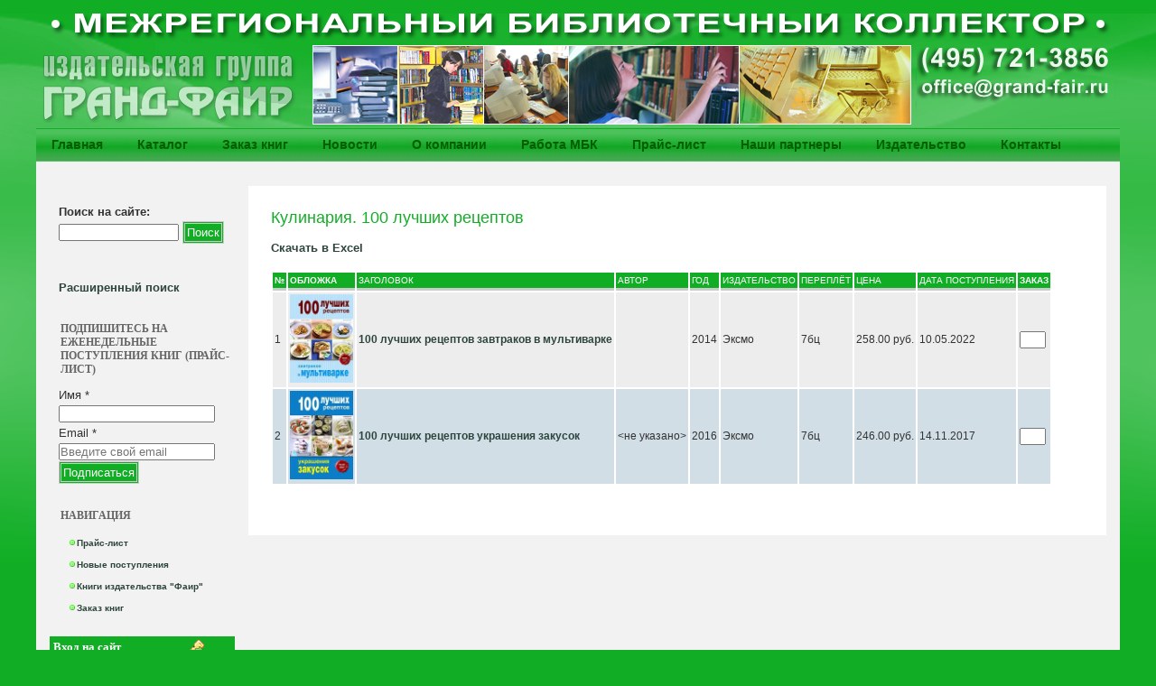

--- FILE ---
content_type: text/html; charset=utf-8
request_url: http://www.grand-fair.ru/taxonomy/term/6536
body_size: 10536
content:
<!DOCTYPE html PUBLIC "-//W3C//DTD XHTML 1.0 Strict//EN" "http://www.w3.org/TR/xhtml1/DTD/xhtml1-strict.dtd">
<html xmlns="http://www.w3.org/1999/xhtml" lang="ru" xml:lang="ru" dir="ltr">

<head>
<meta http-equiv="Content-Type" content="text/html; charset=utf-8" /> 

<script type="text/javascript">
        pagewidth=function() {
 var width=0; 

width = (window.innerWidth ? window.innerWidth : (document.documentElement.clientWidth ? document.documentElement.clientWidth : document.body.offsetWidth));

if (width < 1060)  
{
var primary=document.getElementById("primary")
if (primary.style.className=="short") 
{
primary.style.width="500px";    
}
}   
}
</script>
  <title>Кулинария. 100 лучших рецептов | Межрегиональный библиотечный коллектор "Гранд-фаир"</title>
  
  <meta http-equiv="Content-Style-Type" content="text/css" />
    
  <meta http-equiv="Content-Type" content="text/html; charset=utf-8" />
<link rel="alternate" type="application/rss+xml" title="%" href="/taxonomy/term/6536/0/feed" />
<link rel="shortcut icon" href="/sites/default/themes/marinelli/favicon.ico" type="image/x-icon" />
  <link type="text/css" rel="stylesheet" media="all" href="/sites/default/files/css/css_111c9eb3ef165efff0aa4c82d9bad476.css" />
  
  <!--[if IE 6]>
    <link rel="stylesheet" type="text/css" href="/sites/default/themes/marinelli/giordani/iestyles/ie6.css" />
<![endif]-->

  <!--[if IE 7]>
    <link rel="stylesheet" type="text/css" href="/sites/default/themes/marinelli/giordani/iestyles/ie7.css" />
<![endif]-->
  
  
  <script type="text/javascript" src="/sites/default/files/js/js_32ba9597f2195b7cdc4957f4b7f677b0.js"></script>
<script type="text/javascript">
<!--//--><![CDATA[//><!--
jQuery.extend(Drupal.settings, { "basePath": "/", "ulogin": [ "uLogin-1" ] });
//--><!]]>
</script>
<script type="text/javascript">
<!--//--><![CDATA[//><!--
$(document).ready(function(){
        
    $.preloadCssImages();
        
    });
    
    
//--><!]]>
</script>
   
</head>


<body> 
<div id="zakaz_dobavleno"><div id="zakaz_dobavleno_text">Заказ успешно обновлен!</div><div class=zakaz_link><a href="/zakaz1">Оформить заказ</a></div><div class=zakaz_link><a href="#" id="hide">Продолжить составление заказа</a></div></div>

  <div id="overlay_hills">

   <a href="/"><img src="/logo.png" alt="Библиотечный коллектор"></a> 
  <div id="utilities">
  
    <div id="plinks">  
             <ul class="links primary-links"><li class="menu-126 first"><a href="/" title="">Главная</a></li>
<li class="menu-1994"><a href="/%D0%B6%D0%B0%D0%BD%D1%80%D1%8B" title="">Каталог</a></li>
<li class="menu-1575"><a href="/zakaz1" title="">Заказ книг</a></li>
<li class="menu-242"><a href="/news" title="">Новости</a></li>
<li class="menu-125"><a href="/content/%D0%BE-%D0%BA%D0%BE%D0%BC%D0%BF%D0%B0%D0%BD%D0%B8%D0%B8" title="">О компании</a></li>
<li class="menu-234"><a href="/rabota_mbk" title="МЕЖРЕГИОНАЛЬНЫЙ БИБЛИОТЕЧНЫЙ КОЛЛЕКТОР «ГРАНД-ФАИР»">Работа МБК</a></li>
<li class="menu-235"><a href="/price" title="Прайс-лист">Прайс-лист</a></li>
<li class="menu-236"><a href="/partners" title="Наши партнеры">Наши партнеры</a></li>
<li class="menu-3861"><a href="http://www.grand-fair.net/" title="">Издательство</a></li>
<li class="menu-237 last"><a href="/contacts" title="Контакты">Контакты</a></li>
</ul>     
               </div>          </div>


<div id="page" >


 
         
       
   

  <div class="wrapper"><!--wrapper:defines whole content margins-->
  
              <!-- left -->
                  <div class="lsidebar">

          
            
 <div class="defaultblock">
    <h2></h2><!--block title-->
   <div class="blockcontent"><form action="/taxonomy/term/6536"  accept-charset="UTF-8" method="post" id="search-block-form">
<div><div class="container-inline">
  <div class="form-item" id="edit-search-block-form-1-wrapper">
 <label for="edit-search-block-form-1">Поиск на сайте: </label>
 <input type="text" maxlength="128" name="search_block_form" id="edit-search-block-form-1" size="15" value="" title="Введите ключевые слова для поиска." class="form-text" />
</div>
<input type="submit" name="op" id="edit-submit" value="Поиск"  class="form-submit" />
<input type="hidden" name="form_build_id" id="form-vBt1x5MOC2U1PAobkSyuOfC9c2F0tFAzJOyWAwBcNto" value="form-vBt1x5MOC2U1PAobkSyuOfC9c2F0tFAzJOyWAwBcNto"  />
<input type="hidden" name="form_id" id="edit-search-block-form" value="search_block_form"  />
</div>

</div></form>
</div>
</div>
 <div class="defaultblock">
    <h2></h2><!--block title-->
   <div class="blockcontent"><p><a href="http://www.grand-fair.ru/mbk/advanced_search_book">Расширенный поиск</a></p>
</div>
</div>
 <div class="defaultblock">
    <h2>Подпишитесь на еженедельные поступления книг (прайс-лист)</h2><!--block title-->
   <div class="blockcontent"><!-- Begin MailChimp Signup Form --><!-- Begin MailChimp Signup Form --><div id="mc_embed_signup">
<form action="//grand-fair.us14.list-manage.com/subscribe/post?u=55dfbda4d54908cc8a11793a8&amp;id=a6cea0a77a" method="post" id="mc-embedded-subscribe-form" name="mc-embedded-subscribe-form" class="validate" target="_blank" novalidate>
<div id="mc_embed_signup_scroll">
	<label for="mce-FNAME">Имя  <span class="asterisk">*</span></label><br />
	<input type="text" value="" name="FNAME" class="required" id="mce-FNAME" /><br />
	<label for="mce-EMAIL">Email  <span class="asterisk">*</span></label><br />
	<input type="email" value="" name="EMAIL" class="email" id="mce-EMAIL" placeholder="Введите свой email" required />
<!-- real people should not fill this in and expect good things - do not remove this or risk form bot signups--><!-- real people should not fill this in and expect good things - do not remove this or risk form bot signups--><div style="position: absolute; left: -5000px;" aria-hidden="true"><input type="text" name="b_55dfbda4d54908cc8a11793a8_a6cea0a77a" tabindex="-1" value="" /></div>
<div class="clear">
			<input type="submit" value="Подписаться" name="subscribe" id="mc-embedded-subscribe" class="button form-submit" />
		</div>
</div>
</form>
</div>
<!--End mc_embed_signup--><!--End mc_embed_signup--></div>
</div>
 <div class="defaultblock">
    <h2>Навигация</h2><!--block title-->
   <div class="blockcontent"><ul class="menu"><li class="leaf first"><a href="/price" title="">Прайс-лист</a></li>
<li class="leaf"><a href="/%D0%BF%D0%BE%D1%81%D1%82%D1%83%D0%BF%D0%BB%D0%B5%D0%BD%D0%B8%D1%8F%20%D0%B7%D0%B0%20%D0%BD%D0%B5%D0%B4%D0%B5%D0%BB%D1%8E" title="">Новые поступления</a></li>
<li class="leaf"><a href="/%D0%BA%D0%BD%D0%B8%D0%B3%D0%B8/%D0%BA%D0%BD%D0%B8%D0%B3%D0%B8-%D0%B8%D0%B7%D0%B4%D0%B0%D1%82%D0%B5%D0%BB%D1%8C%D1%81%D1%82%D0%B2%D0%B0-%D1%84%D0%B0%D0%B8%D1%80" title="">Книги издательства &quot;Фаир&quot;</a></li>
<li class="leaf last"><a href="/zakaz1">Заказ книг</a></li>
</ul></div>
</div>
 <div class="loginblock">
    <h2 class="login">Вход на сайт</h2><!--block title-->
   <div class="blockcontent"><form action="/taxonomy/term/6536?destination=taxonomy%2Fterm%2F6536"  accept-charset="UTF-8" method="post" id="user-login-form">
<div><div class="form-item">
 <div id="uLogin-1"x-ulogin-params="display=small&fields=first_name,last_name,email,nickname,bdate,sex,photo,photo_big,country,city&optional=&providers=vkontakte,odnoklassniki,mailru,facebook&hidden=twitter,google,yandex,livejournal,openid&callback=&redirect_uri=http%3A%2F%2Fwww.grand-fair.ru%2Fulogin%3Fdestination%3Duser"></div>
</div>
<div class="form-item" id="edit-name-wrapper">
 <label for="edit-name">Имя пользователя: <span class="form-required" title="Обязательно для заполнения.">*</span></label>
 <input type="text" maxlength="60" name="name" id="edit-name" size="15" value="" class="form-text required" />
</div>
<div class="form-item" id="edit-pass-wrapper">
 <label for="edit-pass">Пароль: <span class="form-required" title="Обязательно для заполнения.">*</span></label>
 <input type="password" name="pass" id="edit-pass"  maxlength="60"  size="15"  class="form-text required" />
</div>
<input type="submit" name="op" id="edit-submit-1" value="Войти"  class="form-submit" />
<div class="item-list"><ul><li class="first"><a href="/user/register" title="Регистрация">Регистрация</a></li>
<li class="last"><a href="/user/password" title="Запросить новый пароль по электронной почте.">Забыли пароль?</a></li>
</ul></div><input type="hidden" name="form_build_id" id="form-nnvs1tI21-XVPmX2mwfE69hpYBVTMDsoDhmFzochThw" value="form-nnvs1tI21-XVPmX2mwfE69hpYBVTMDsoDhmFzochThw"  />
<input type="hidden" name="form_id" id="edit-user-login-block" value="user_login_block"  />

</div></form>
</div>
</div>
 <div class="defaultblock">
    <h2>Каталог</h2><!--block title-->
   <div class="blockcontent"><ul class="menu"><li class="leaf first"><a href="/%D0%B6%D0%B0%D0%BD%D1%80/%D0%B0%D1%80%D1%85%D0%B8%D0%B2%D0%BE%D0%B2%D0%B5%D0%B4%D0%B5%D0%BD%D0%B8%D0%B5-%D0%BC%D1%83%D0%B7%D0%B5%D0%B5%D0%B2%D0%B5%D0%B4%D0%B5%D0%BD%D0%B8%D0%B5-%D0%BE%D1%85%D1%80%D0%B0%D0%BD%D0%B0-%D0%BF%D0%B0%D0%BC%D1%8F%D1%82%D0%BD%D0%B8%D0%BA%D0%BE%D0%B2-%D0%BF%D1%80%D0%B8%D1%80" title="Архивоведение. Музееведение. Охрана памятников прир. (40)">Архивоведение. Музееведение. Охрана памятников прир. (40)</a></li>
<li class="leaf"><a href="/%D0%B6%D0%B0%D0%BD%D1%80/%D0%B0%D1%81%D1%82%D1%80%D0%BE%D0%BD%D0%BE%D0%BC%D0%B8%D1%8F-%D0%BA%D0%BE%D1%81%D0%BC%D0%BE%D1%81" title="Астрономия. Космос (110)">Астрономия. Космос (110)</a></li>
<li class="leaf"><a href="/%D0%B6%D0%B0%D0%BD%D1%80/%D0%B1%D0%B8%D0%B1%D0%BB%D0%B8%D0%BE%D1%82%D0%B5%D1%87%D0%BD%D0%BE%D0%B5-%D0%B4%D0%B5%D0%BB%D0%BE-%D0%B1%D0%B8%D0%B1%D0%BB%D0%B8%D0%BE%D0%B3%D1%80%D0%B0%D1%84%D0%B8%D1%8F" title="Библиотечное дело. Библиография (150)">Библиотечное дело. Библиография (150)</a></li>
<li class="leaf"><a href="/%D0%B6%D0%B0%D0%BD%D1%80/%D0%B1%D0%B8%D0%BE%D0%BB%D0%BE%D0%B3%D0%B8%D1%8F-%D0%B7%D0%BE%D0%BE%D0%BB%D0%BE%D0%B3%D0%B8%D1%8F" title="Биология. Зоология (16)">Биология. Зоология (16)</a></li>
<li class="leaf"><a href="/%D0%B6%D0%B0%D0%BD%D1%80/%D0%B1%D1%83%D1%85%D0%B3%D0%B0%D0%BB%D1%82%D0%B5%D1%80%D1%81%D0%BA%D0%B8%D0%B9-%D1%83%D1%87%D0%B5%D1%82-%D0%B0%D1%83%D0%B4%D0%B8%D1%82-%D1%84%D0%B8%D0%BD%D0%B0%D0%BD%D1%81%D1%8B" title="Бухгалтерский учет. Аудит. Финансы (50)">Бухгалтерский учет. Аудит. Финансы (50)</a></li>
<li class="leaf"><a href="/%D0%B6%D0%B0%D0%BD%D1%80/%D0%B2%D0%B5%D1%82%D0%B5%D1%80%D0%B8%D0%BD%D0%B0%D1%80%D0%B8%D1%8F" title="Ветеринария (2)">Ветеринария (2)</a></li>
<li class="leaf"><a href="/%D0%B6%D0%B0%D0%BD%D1%80/%D0%B2%D0%BE%D0%B5%D0%BD%D0%BD%D0%BE%D0%B5-%D0%B4%D0%B5%D0%BB%D0%BE-%D0%B1%D0%B5%D0%B7%D0%BE%D0%BF%D0%B0%D1%81%D0%BD%D0%BE%D1%81%D1%82%D1%8C" title="Военное дело. Безопасность (17)">Военное дело. Безопасность (17)</a></li>
<li class="leaf"><a href="/%D0%B6%D0%B0%D0%BD%D1%80/%D0%B2%D0%BE%D1%81%D0%BF%D0%BE%D0%BC%D0%B8%D0%BD%D0%B0%D0%BD%D0%B8%D1%8F-%D0%B1%D0%B8%D0%BE%D0%B3%D1%80%D0%B0%D1%84%D0%B8%D0%B8-%D0%BC%D0%B5%D0%BC%D1%83%D0%B0%D1%80%D1%8B-%D0%B4%D0%BD%D0%B5%D0%B2%D0%BD%D0%B8%D0%BA%D0%B8" title="Воспоминания. Биографии. Мемуары. Дневники (2261)">Воспоминания. Биографии. Мемуары. Дневники (2261)</a></li>
<li class="leaf"><a href="/%D0%B6%D0%B0%D0%BD%D1%80/%D0%B3%D0%B5%D0%BE%D0%B3%D1%80%D0%B0%D1%84%D0%B8%D1%8F-%D0%B3%D0%B5%D0%BE%D0%BB%D0%BE%D0%B3%D0%B8%D1%8F-%D0%BD%D0%B0%D1%83%D0%BA%D0%B8-%D0%BE-%D0%B7%D0%B5%D0%BC%D0%BB%D0%B5" title="География. Геология. Науки о земле (557)">География. Геология. Науки о земле (557)</a></li>
<li class="leaf"><a href="/%D0%B6%D0%B0%D0%BD%D1%80/%D0%B4%D0%B5%D0%BB%D0%BE%D0%B2%D0%B0%D1%8F-%D0%BB%D0%B8%D1%82%D0%B5%D1%80%D0%B0%D1%82%D1%83%D1%80%D0%B0" title="Деловая литература (18)">Деловая литература (18)</a></li>
<li class="leaf"><a href="/%D0%B6%D0%B0%D0%BD%D1%80/%D0%B4%D0%B5%D0%BB%D0%BE%D0%BF%D1%80%D0%BE%D0%B8%D0%B7%D0%B2%D0%BE%D0%B4%D1%81%D1%82%D0%B2%D0%BE-%D1%81%D0%B5%D0%BA%D1%80%D0%B5%D1%82%D0%B0%D1%80%D1%81%D0%BA%D0%BE%D0%B5-%D0%B4%D0%B5%D0%BB%D0%BE" title="Делопроизводство. Секретарское дело (25)">Делопроизводство. Секретарское дело (25)</a></li>
<li class="leaf"><a href="/%D0%B6%D0%B0%D0%BD%D1%80/%D0%B4%D0%B5%D1%82%D0%B5%D0%BA%D1%82%D0%B8%D0%B2%D1%8B-%D0%B1%D0%BE%D0%B5%D0%B2%D0%B8%D0%BA%D0%B8-%D1%82%D1%80%D0%B8%D0%BB%D0%BB%D0%B5%D1%80%D1%8B" title="Детективы. Боевики. Триллеры (9123)">Детективы. Боевики. Триллеры (9123)</a></li>
<li class="leaf"><a href="/%D0%B6%D0%B0%D0%BD%D1%80/%D0%B4%D0%B5%D1%82%D1%81%D0%BA%D0%B0%D1%8F-%D0%BB%D0%B8%D1%82%D0%B5%D1%80%D0%B0%D1%82%D1%83%D1%80%D0%B0" title="Детская литература (347)">Детская литература (347)</a></li>
<li class="leaf"><a href="/%D0%B6%D0%B0%D0%BD%D1%80/%D0%B4%D0%B5%D1%82%D1%81%D0%BA%D0%B0%D1%8F-%D0%BF%D0%BE%D0%B7%D0%BD%D0%B0%D0%B2%D0%B0%D1%82%D0%B5%D0%BB%D1%8C%D0%BD%D0%B0%D1%8F-%D0%BB%D0%B8%D1%82%D0%B5%D1%80%D0%B0%D1%82%D1%83%D1%80%D0%B0" title="Детская познавательная литература (5053)">Детская познавательная литература (5053)</a></li>
<li class="leaf"><a href="/%D0%B6%D0%B0%D0%BD%D1%80/%D0%B4%D0%BE%D0%BC%D0%BE%D0%B2%D0%BE%D0%B4%D1%81%D1%82%D0%B2%D0%BE-%D0%BA%D1%83%D0%BB%D0%B8%D0%BD%D0%B0%D1%80%D0%B8%D1%8F" title="Домоводство. Кулинария (16)">Домоводство. Кулинария (16)</a></li>
<li class="leaf"><a href="/%D0%B6%D0%B0%D0%BD%D1%80/%D0%B4%D0%BE%D0%BC%D0%BE%D0%B2%D0%BE%D0%B4%D1%81%D1%82%D0%B2%D0%BE-%D0%BB%D0%B5%D0%B3%D0%BA%D0%B0%D1%8F-%D0%BF%D1%80%D0%BE%D0%BC%D1%8B%D1%88%D0%BB%D0%B5%D0%BD%D0%BD%D0%BE%D1%81%D1%82%D1%8C-%D1%80%D1%83%D0%BA%D0%BE%D0%B4%D0%B5%D0%BB%D0%B8%D0%B5" title="Домоводство. Легкая промышленность. Рукоделие (8)">Домоводство. Легкая промышленность. Рукоделие (8)</a></li>
<li class="leaf"><a href="/%D0%B6%D0%B0%D0%BD%D1%80/%D0%B4%D0%BE%D1%81%D1%83%D0%B3-%D0%BE%D1%82%D0%B4%D1%8B%D1%85-%D0%BF%D1%80%D0%B0%D0%B7%D0%B4%D0%BD%D0%B8%D0%BA%D0%B8-%D1%83%D0%B2%D0%BB%D0%B5%D1%87%D0%B5%D0%BD%D0%B8%D1%8F" title="Досуг. Отдых. Праздники. Увлечения (1)">Досуг. Отдых. Праздники. Увлечения (1)</a></li>
<li class="leaf"><a href="/%D0%B6%D0%B0%D0%BD%D1%80/%D0%B5%D1%81%D1%82%D0%B5%D1%81%D1%82%D0%B2%D0%B5%D0%BD%D0%BD%D1%8B%D0%B5-%D0%BD%D0%B0%D1%83%D0%BA%D0%B8" title="Естественные науки (6)">Естественные науки (6)</a></li>
<li class="leaf"><a href="/%D0%B6%D0%B0%D0%BD%D1%80/%D0%B6%D0%B8%D0%B2%D0%BE%D1%82%D0%BD%D0%BE%D0%B2%D0%BE%D0%B4%D1%81%D1%82%D0%B2%D0%BE-%D0%BA%D0%BD%D0%B8%D0%B3%D0%B8-%D0%BE-%D0%B6%D0%B8%D0%B2%D0%BE%D1%82%D0%BD%D1%8B%D1%85%D0%BF%D1%82%D0%B8%D1%86%D0%B0%D1%85-%D0%BF%D1%87%D0%B5%D0%BB%D0%BE%D0%B2%D0%BE%D0%B4%D1%81%D1%82%D0%B2" title="Животноводство. Книги о животных,птицах. Пчеловодств (1)">Животноводство. Книги о животных,птицах. Пчеловодств (1)</a></li>
<li class="leaf"><a href="/%D0%B6%D0%B0%D0%BD%D1%80/%D0%B7%D0%B0%D1%80%D1%83%D0%B1%D0%B5%D0%B6%D0%BD%D0%B0%D1%8F-%D0%BB%D0%B8%D1%82%D0%B5%D1%80%D0%B0%D1%82%D1%83%D1%80%D0%B0" title="Зарубежная литература (3676)">Зарубежная литература (3676)</a></li>
<li class="leaf"><a href="/%D0%B6%D0%B0%D0%BD%D1%80/%D0%B7%D0%B4%D1%80%D0%B0%D0%B2%D0%BE%D0%BE%D1%85%D1%80%D0%B0%D0%BD%D0%B5%D0%BD%D0%B8%D0%B5-%D0%BC%D0%B5%D0%B4%D0%B8%D1%86%D0%B8%D0%BD%D1%81%D0%BA%D0%B8%D0%B5-%D0%BD%D0%B0%D1%83%D0%BA%D0%B8" title="Здравоохранение. Медицинские науки (2426)">Здравоохранение. Медицинские науки (2426)</a></li>
<li class="leaf"><a href="/%D0%B6%D0%B0%D0%BD%D1%80/%D0%B8%D0%BD%D0%BE%D1%81%D1%82%D1%80%D0%B0%D0%BD%D0%BD%D1%8B%D0%B5-%D1%8F%D0%B7%D1%8B%D0%BA%D0%B8" title="Иностранные языки (1597)">Иностранные языки (1597)</a></li>
<li class="leaf"><a href="/%D0%B6%D0%B0%D0%BD%D1%80/%D0%B8%D0%BD%D1%84%D0%BE%D1%80%D0%BC%D0%B0%D1%82%D0%B8%D0%BA%D0%B0-%D0%BA%D0%BE%D0%BC%D0%BF%D1%8C%D1%8E%D1%82%D0%B5%D1%80%D0%BD%D0%B0%D1%8F-%D0%BB%D0%B8%D1%82%D0%B5%D1%80%D0%B0%D1%82%D1%83%D1%80%D0%B0" title="Информатика. Компьютерная литература (68)">Информатика. Компьютерная литература (68)</a></li>
<li class="leaf"><a href="/taxonomy/term/8327" title="Информатика. Компьютерные литература (20)">Информатика. Компьютерные литература (20)</a></li>
<li class="leaf"><a href="/%D0%B6%D0%B0%D0%BD%D1%80/%D0%B8%D1%81%D0%BA%D1%83%D1%81%D1%81%D1%82%D0%B2%D0%BE-%D0%B8%D1%81%D0%BA%D1%83%D1%81%D1%81%D1%82%D0%B2%D0%BE%D0%B2%D0%B5%D0%B4%D0%B5%D0%BD%D0%B8%D0%B5" title="Искусство. Искусствоведение (3888)">Искусство. Искусствоведение (3888)</a></li>
<li class="leaf"><a href="/%D0%B6%D0%B0%D0%BD%D1%80/%D0%B8%D1%81%D1%82%D0%BE%D1%80%D0%B8%D1%87%D0%B5%D1%81%D0%BA%D0%B8%D0%B9-%D1%80%D0%BE%D0%BC%D0%B0%D0%BD-%D0%BF%D1%80%D0%B8%D0%BA%D0%BB%D1%8E%D1%87%D0%B5%D0%BD%D0%B8%D1%8F" title="Исторический роман. Приключения (1991)">Исторический роман. Приключения (1991)</a></li>
<li class="leaf"><a href="/%D0%B6%D0%B0%D0%BD%D1%80/%D0%B8%D1%81%D1%82%D0%BE%D1%80%D0%B8%D1%8F-%D0%B8%D1%81%D1%82%D0%BE%D1%80%D0%B8%D1%8F-%D1%80%D0%BE%D1%81%D1%81%D0%B8%D0%B8-%D0%BF%D0%B5%D1%80%D1%81%D0%BE%D0%BD%D0%B0%D0%BB%D0%B8%D0%B8" title="История. История России. Персоналии (7366)">История. История России. Персоналии (7366)</a></li>
<li class="leaf"><a href="/taxonomy/term/6378" title="Календари (1)">Календари (1)</a></li>
<li class="leaf"><a href="/%D0%B6%D0%B0%D0%BD%D1%80/%D0%BA%D0%BE%D0%BC%D0%B8%D0%BA%D1%81%D1%8B" title="Комиксы (6)">Комиксы (6)</a></li>
<li class="leaf"><a href="/%D0%B6%D0%B0%D0%BD%D1%80/%D0%BA%D0%BE%D0%BC%D0%B8%D0%BA%D1%81%D1%8B-%D0%BC%D0%B0%D0%BD%D0%B3%D0%B0" title="Комиксы. Манга (16)">Комиксы. Манга (16)</a></li>
<li class="leaf"><a href="/%D0%B6%D0%B0%D0%BD%D1%80/%D0%BA%D1%83%D0%BB%D0%B8%D0%BD%D0%B0%D1%80%D0%B8%D1%8F-%D0%BF%D0%B8%D1%89%D0%B5%D0%B2%D1%8B%D0%B5-%D0%BF%D1%80%D0%BE%D0%B8%D0%B7%D0%B2%D0%BE%D0%B4%D1%81%D1%82%D0%B2%D0%B0" title="Кулинария. Пищевые производства (815)">Кулинария. Пищевые производства (815)</a></li>
<li class="leaf"><a href="/%D0%B6%D0%B0%D0%BD%D1%80/%D0%BA%D1%83%D0%BB%D1%8C%D1%82%D1%83%D1%80%D0%B0-%D0%BA%D1%83%D0%BB%D1%8C%D1%82%D1%83%D1%80%D0%BE%D0%BB%D0%BE%D0%B3%D0%B8%D1%8F" title="Культура. Культурология (503)">Культура. Культурология (503)</a></li>
<li class="leaf"><a href="/%D0%B6%D0%B0%D0%BD%D1%80/%D0%BB%D0%B8%D1%82%D0%B5%D1%80%D0%B0%D1%82%D1%83%D1%80%D0%B0-%D0%BD%D0%B0-%D0%B8%D0%BD%D0%BE%D1%81%D1%82%D1%80%D0%B0%D0%BD%D0%BD%D1%8B%D1%85-%D1%8F%D0%B7%D1%8B%D0%BA%D0%B0%D1%85" title="Литература на иностранных языках (5)">Литература на иностранных языках (5)</a></li>
<li class="leaf"><a href="/%D0%B6%D0%B0%D0%BD%D1%80/%D0%BB%D0%B8%D1%82%D0%B5%D1%80%D0%B0%D1%82%D1%83%D1%80%D0%BE%D0%B2%D0%B5%D0%B4%D0%B5%D0%BD%D0%B8%D0%B5" title="Литературоведение (15)">Литературоведение (15)</a></li>
<li class="leaf"><a href="/%D0%B6%D0%B0%D0%BD%D1%80/%D0%BC%D0%B5%D0%B4%D0%B8%D1%86%D0%B8%D0%BD%D0%B0-%D0%BA%D1%80%D0%B0%D1%81%D0%BE%D1%82%D0%B0-%D0%B7%D0%B4%D0%BE%D1%80%D0%BE%D0%B2%D1%8C%D0%B5" title="Медицина. Красота. Здоровье (4)">Медицина. Красота. Здоровье (4)</a></li>
<li class="leaf"><a href="/%D0%B6%D0%B0%D0%BD%D1%80/%D0%BC%D0%B8%D1%84%D0%BE%D0%BB%D0%BE%D0%B3%D0%B8%D1%8F" title="Мифология (1)">Мифология (1)</a></li>
<li class="leaf"><a href="/%D0%B6%D0%B0%D0%BD%D1%80/%D0%BC%D0%BE%D0%B4%D0%B0-%D0%BC%D0%B0%D0%BA%D0%B8%D1%8F%D0%B6-%D0%BF%D1%80%D0%B8%D1%87%D0%B5%D1%81%D0%BA%D0%B8" title="Мода. Макияж. Прически (1)">Мода. Макияж. Прически (1)</a></li>
<li class="leaf"><a href="/%D0%B6%D0%B0%D0%BD%D1%80/%D0%BD%D0%B0%D1%83%D0%BA%D0%B0" title="Наука (1)">Наука (1)</a></li>
<li class="leaf"><a href="/%D0%B6%D0%B0%D0%BD%D1%80/%D0%BD%D0%B0%D1%83%D1%87%D0%BD%D0%BE-%D0%BF%D0%BE%D0%BF%D1%83%D0%BB%D1%8F%D1%80%D0%BD%D0%B0%D1%8F-%D0%BB%D0%B8%D1%82%D0%B5%D1%80%D0%B0%D1%82%D1%83%D1%80%D0%B0" title="Научно-популярная литература (1)">Научно-популярная литература (1)</a></li>
<li class="leaf"><a href="/%D0%B6%D0%B0%D0%BD%D1%80/%D0%BD%D0%B5%D1%84%D1%82%D0%B5%D0%B3%D0%B0%D0%B7%D0%BE%D0%B2%D1%8B%D0%B9-%D0%BA%D0%BE%D0%BC%D0%BF%D0%BB%D0%B5%D0%BA%D1%81-%D1%8D%D0%BD%D0%B5%D1%80%D0%B3%D0%B5%D1%82%D0%B8%D0%BA%D0%B0" title="Нефтегазовый комплекс. Энергетика (9)">Нефтегазовый комплекс. Энергетика (9)</a></li>
<li class="leaf"><a href="/%D0%B6%D0%B0%D0%BD%D1%80/%D0%BE%D0%B1%D1%80%D0%B0%D0%B7%D0%BE%D0%B2%D0%B0%D0%BD%D0%B8%D0%B5-%D0%BF%D0%B5%D0%B4%D0%B0%D0%B3%D0%BE%D0%B3%D0%B8%D0%BA%D0%B0" title="Образование. Педагогика (1641)">Образование. Педагогика (1641)</a></li>
<li class="leaf"><a href="/%D0%B6%D0%B0%D0%BD%D1%80/%D0%BE%D1%85%D0%BE%D1%82%D0%BD%D0%B8%D1%87%D1%8C%D0%B5-%D1%85%D0%BE%D0%B7%D1%8F%D0%B9%D1%81%D1%82%D0%B2%D0%BE-%D1%80%D1%8B%D0%B1%D0%BD%D0%BE%D0%B5-%D1%85%D0%BE%D0%B7%D1%8F%D0%B9%D1%81%D1%82%D0%B2%D0%BE" title="Охотничье хозяйство. Рыбное хозяйство (17)">Охотничье хозяйство. Рыбное хозяйство (17)</a></li>
<li class="leaf"><a href="/%D0%B6%D0%B0%D0%BD%D1%80/%D0%BF%D0%BE%D0%BB%D0%B8%D1%82%D0%B8%D0%BA%D0%B0-%D0%BF%D0%BE%D0%BB%D0%B8%D1%82%D0%BE%D0%BB%D0%BE%D0%B3%D0%B8%D1%8F" title="Политика. Политология (875)">Политика. Политология (875)</a></li>
<li class="leaf"><a href="/%D0%B6%D0%B0%D0%BD%D1%80/%D0%BF%D0%BE%D1%8D%D0%B7%D0%B8%D1%8F" title="Поэзия (1565)">Поэзия (1565)</a></li>
<li class="leaf"><a href="/%D0%B6%D0%B0%D0%BD%D1%80/%D0%BF%D1%80%D0%B0%D0%B2%D0%BE-%D1%8E%D1%80%D0%B8%D0%B4%D0%B8%D1%87%D0%B5%D1%81%D0%BA%D0%B8%D0%B5-%D0%BD%D0%B0%D1%83%D0%BA%D0%B8" title="Право. Юридические науки (3195)">Право. Юридические науки (3195)</a></li>
<li class="leaf"><a href="/%D0%B6%D0%B0%D0%BD%D1%80/%D0%BF%D1%81%D0%B8%D1%85%D0%BE%D0%BB%D0%BE%D0%B3%D0%B8%D1%8F" title="Психология (5012)">Психология (5012)</a></li>
<li class="leaf"><a href="/%D0%BA%D0%BD%D0%B8%D0%B3%D0%B8/%D0%BF%D1%83%D1%82%D0%B5%D0%B2%D0%BE%D0%B4%D0%B8%D1%82%D0%B5%D0%BB%D0%B8" title="Путеводители (1)">Путеводители (1)</a></li>
<li class="leaf"><a href="/%D0%B6%D0%B0%D0%BD%D1%80/%D1%80%D0%B5%D0%BA%D0%BB%D0%B0%D0%BC%D0%B0-%D1%81%D0%B2%D1%8F%D0%B7%D0%B8-%D1%81-%D0%BE%D0%B1%D1%89%D0%B5%D1%81%D1%82%D0%B2%D0%B5%D0%BD%D0%BD%D0%BE%D1%81%D1%82%D1%8C%D1%8E" title="Реклама. Связи с общественностью (1)">Реклама. Связи с общественностью (1)</a></li>
<li class="leaf"><a href="/%D0%B6%D0%B0%D0%BD%D1%80/%D1%80%D0%B5%D0%BB%D0%B8%D0%B3%D0%B8%D0%BE%D0%B7%D0%BD%D1%8B%D0%B5-%D1%83%D1%87%D0%B5%D0%BD%D0%B8%D1%8F-%D1%81%D0%B2%D0%BE%D0%B1%D0%BE%D0%B4%D0%BE%D0%BC%D1%8B%D1%81%D0%BB%D0%B8%D0%B5-%D0%BC%D0%B8%D1%81%D1%82%D0%B8%D0%BA%D0%B0" title="Религиозные учения. Свободомыслие. Мистика (788)">Религиозные учения. Свободомыслие. Мистика (788)</a></li>
<li class="leaf"><a href="/%D0%B6%D0%B0%D0%BD%D1%80/%D1%80%D1%83%D1%81%D1%81%D0%BA%D0%B0%D1%8F-%D0%BB%D0%B8%D1%82%D0%B5%D1%80%D0%B0%D1%82%D1%83%D1%80%D0%B0" title="Русская литература (3579)">Русская литература (3579)</a></li>
<li class="leaf"><a href="/%D0%B6%D0%B0%D0%BD%D1%80/%D1%80%D1%83%D1%81%D1%81%D0%BA%D0%B8%D0%B9-%D1%8F%D0%B7%D1%8B%D0%BA" title="Русский язык (382)">Русский язык (382)</a></li>
<li class="leaf"><a href="/%D0%B6%D0%B0%D0%BD%D1%80/%D1%81%D0%BC%D0%B8-%D0%BA%D0%BD%D0%B8%D0%B6%D0%BD%D0%BE%D0%B5-%D0%B4%D0%B5%D0%BB%D0%BE" title="СМИ. Книжное дело (434)">СМИ. Книжное дело (434)</a></li>
<li class="leaf"><a href="/%D0%B6%D0%B0%D0%BD%D1%80/%D1%81%D0%B1%D0%BE%D1%80%D0%BD%D0%B8%D0%BA%D0%B8-%D1%86%D0%B8%D1%82%D0%B0%D1%82%D0%BC%D1%8B%D1%81%D0%BB%D0%B5%D0%B9%D0%B0%D1%84%D0%BE%D1%80%D0%B8%D0%B7%D0%BC%D0%BE%D0%B2" title="Сборники цитат,мыслей,афоризмов (197)">Сборники цитат,мыслей,афоризмов (197)</a></li>
<li class="leaf"><a href="/%D0%B6%D0%B0%D0%BD%D1%80/%D1%81%D0%B5%D0%BB%D1%8C%D1%81%D0%BA%D0%BE%D0%B5-%D0%B8-%D0%BB%D0%B5%D1%81%D0%BD%D0%BE%D0%B5-%D1%85%D0%BE%D0%B7%D1%8F%D0%B9%D1%81%D1%82%D0%B2%D0%BE-%D1%80%D0%B0%D1%81%D1%82%D0%B5%D0%BD%D0%B8%D0%B5%D0%B2%D0%BE%D0%B4%D1%81%D1%82%D0%B2%D0%BE" title="Сельское и лесное хозяйство. Растениеводство (429)">Сельское и лесное хозяйство. Растениеводство (429)</a></li>
<li class="leaf"><a href="/%D0%B6%D0%B0%D0%BD%D1%80/%D1%81%D0%B5%D0%BD%D1%82%D0%B8%D0%BC%D0%B5%D0%BD%D1%82%D0%B0%D0%BB%D1%8C%D0%BD%D1%8B%D0%B9-%D1%80%D0%BE%D0%BC%D0%B0%D0%BD" title="Сентиментальный роман (3451)">Сентиментальный роман (3451)</a></li>
<li class="leaf"><a href="/%D0%B6%D0%B0%D0%BD%D1%80/%D1%81%D0%BB%D0%BE%D0%B2%D0%B0%D1%80%D0%B8-%D1%81%D0%BF%D1%80%D0%B0%D0%B2%D0%BE%D1%87%D0%BD%D0%B8%D0%BA%D0%B8" title="Словари. Справочники (2)">Словари. Справочники (2)</a></li>
<li class="leaf"><a href="/%D0%B6%D0%B0%D0%BD%D1%80/%D1%81%D0%BE%D0%B2%D1%80%D0%B5%D0%BC%D0%B5%D0%BD%D0%BD%D0%B0%D1%8F-%D0%B7%D0%B0%D1%80%D1%83%D0%B1%D0%B5%D0%B6%D0%BD%D0%B0%D1%8F-%D0%BF%D1%80%D0%BE%D0%B7%D0%B0" title="Современная зарубежная проза (4075)">Современная зарубежная проза (4075)</a></li>
<li class="leaf"><a href="/%D0%B6%D0%B0%D0%BD%D1%80/%D1%81%D0%BE%D0%B2%D1%80%D0%B5%D0%BC%D0%B5%D0%BD%D0%BD%D0%B0%D1%8F-%D1%80%D0%BE%D1%81%D1%81%D0%B8%D0%B9%D1%81%D0%BA%D0%B0%D1%8F-%D0%BF%D1%80%D0%BE%D0%B7%D0%B0" title="Современная российская проза (6424)">Современная российская проза (6424)</a></li>
<li class="leaf"><a href="/%D0%B6%D0%B0%D0%BD%D1%80/%D1%81%D0%BE%D1%86%D0%B8%D0%BE%D0%BB%D0%BE%D0%B3%D0%B8%D1%8F-%D0%B4%D0%B5%D0%BC%D0%BE%D0%B3%D1%80%D0%B0%D1%84%D0%B8%D1%8F-%D1%81%D1%82%D0%B0%D1%82%D0%B8%D1%81%D1%82%D0%B8%D0%BA%D0%B0" title="Социология. Демография. Статистика (692)">Социология. Демография. Статистика (692)</a></li>
<li class="leaf"><a href="/%D0%B6%D0%B0%D0%BD%D1%80/%D1%81%D0%BF%D0%B5%D1%86%D0%BD%D0%B0%D0%B7" title="Спецназ (1)">Спецназ (1)</a></li>
<li class="leaf"><a href="/%D0%B6%D0%B0%D0%BD%D1%80/%D1%81%D0%BF%D0%BE%D1%80%D1%82" title="Спорт (173)">Спорт (173)</a></li>
<li class="leaf"><a href="/%D0%B6%D0%B0%D0%BD%D1%80/%D1%81%D1%82%D1%80%D0%B0%D0%BD%D0%BE%D0%B2%D0%B5%D0%B4%D0%B5%D0%BD%D0%B8%D0%B5-%D0%BA%D1%80%D0%B0%D0%B5%D0%B2%D0%B5%D0%B4%D0%B5%D0%BD%D0%B8%D0%B5" title="Страноведение. Краеведение (5)">Страноведение. Краеведение (5)</a></li>
<li class="leaf"><a href="/%D0%B6%D0%B0%D0%BD%D1%80/%D1%81%D1%82%D1%80%D0%BE%D0%B8%D1%82%D0%B5%D0%BB%D1%8C%D1%81%D1%82%D0%B2%D0%BE-%D1%80%D0%B5%D0%BC%D0%BE%D0%BD%D1%82" title="Строительство. Ремонт (3)">Строительство. Ремонт (3)</a></li>
<li class="leaf"><a href="/%D0%B6%D0%B0%D0%BD%D1%80/%D1%82%D0%B5%D1%85%D0%BD%D0%B8%D0%BA%D0%B0-%D1%82%D0%B5%D1%85%D0%BD%D0%B8%D1%87%D0%B5%D1%81%D0%BA%D0%B8%D0%B5-%D0%BD%D0%B0%D1%83%D0%BA%D0%B8-%D0%BE%D1%85%D1%80%D0%B0%D0%BD%D0%B0-%D1%82%D1%80%D1%83%D0%B4%D0%B0" title="Техника. Технические науки. Охрана труда (805)">Техника. Технические науки. Охрана труда (805)</a></li>
<li class="leaf"><a href="/%D0%B6%D0%B0%D0%BD%D1%80/%D1%82%D1%80%D0%B0%D0%BD%D1%81%D0%BF%D0%BE%D1%80%D1%82" title="Транспорт (202)">Транспорт (202)</a></li>
<li class="leaf"><a href="/%D0%B6%D0%B0%D0%BD%D1%80/%D1%84%D0%B0%D0%BD%D1%82%D0%B0%D1%81%D1%82%D0%B8%D0%BA%D0%B0-%D1%84%D1%8D%D0%BD%D1%82%D0%B5%D0%B7%D0%B8-%D0%BC%D0%B8%D1%81%D1%82%D0%B8%D0%BA%D0%B0" title="Фантастика. Фэнтези. Мистика (10157)">Фантастика. Фэнтези. Мистика (10157)</a></li>
<li class="leaf"><a href="/%D0%B6%D0%B0%D0%BD%D1%80/%D1%84%D0%B8%D0%B7%D0%B8%D0%BA%D0%BE-%D0%BC%D0%B0%D1%82%D0%B5%D0%BC%D0%B0%D1%82%D0%B8%D1%87%D0%B5%D1%81%D0%BA%D0%B8%D0%B5-%D0%BD%D0%B0%D1%83%D0%BA%D0%B8" title="Физико-математические науки (25)">Физико-математические науки (25)</a></li>
<li class="leaf"><a href="/%D0%B6%D0%B0%D0%BD%D1%80/%D1%84%D0%B8%D0%BB%D0%BE%D0%BB%D0%BE%D0%B3%D0%B8%D1%8F-%D1%8F%D0%B7%D1%8B%D0%BA%D0%BE%D0%B7%D0%BD%D0%B0%D0%BD%D0%B8%D0%B5" title="Филология. Языкознание (1772)">Филология. Языкознание (1772)</a></li>
<li class="leaf"><a href="/%D0%B6%D0%B0%D0%BD%D1%80/%D1%84%D0%B8%D0%BB%D0%BE%D1%81%D0%BE%D1%84%D0%B8%D1%8F-%D0%BB%D0%BE%D0%B3%D0%B8%D0%BA%D0%B0-%D1%8D%D1%82%D0%B8%D0%BA%D0%B0-%D1%8D%D1%81%D1%82%D0%B5%D1%82%D0%B8%D0%BA%D0%B0" title="Философия. Логика. Этика. Эстетика (7)">Философия. Логика. Этика. Эстетика (7)</a></li>
<li class="leaf"><a href="/%D0%B6%D0%B0%D0%BD%D1%80/%D1%84%D0%BE%D0%BB%D1%8C%D0%BA%D0%BB%D0%BE%D1%80-%D0%BC%D0%B8%D1%84%D0%BE%D0%BB%D0%BE%D0%B3%D0%B8%D1%8F" title="Фольклор. Мифология (483)">Фольклор. Мифология (483)</a></li>
<li class="leaf"><a href="/%D0%B6%D0%B0%D0%BD%D1%80/%D1%85%D0%B8%D0%BC%D0%B8%D1%8F" title="Химия (3)">Химия (3)</a></li>
<li class="leaf"><a href="/%D0%B6%D0%B0%D0%BD%D1%80/%D1%85%D1%83%D0%B4%D0%BE%D0%B6%D0%B5%D1%81%D1%82%D0%B2%D0%B5%D0%BD%D0%BD%D0%B0%D1%8F-%D0%BB%D0%B8%D1%82%D0%B5%D1%80%D0%B0%D1%82%D1%83%D1%80%D0%B0" title="Художественная литература (217)">Художественная литература (217)</a></li>
<li class="leaf"><a href="/%D0%B6%D0%B0%D0%BD%D1%80/%D1%8D%D0%BA%D0%BE%D0%BD%D0%BE%D0%BC%D0%B8%D0%BA%D0%B0-%D1%8D%D0%BA%D0%BE%D0%BD%D0%BE%D0%BC%D0%B8%D1%87%D0%B5%D1%81%D0%BA%D0%B8%D0%B5-%D0%BD%D0%B0%D1%83%D0%BA%D0%B8" title="Экономика. Экономические науки (3629)">Экономика. Экономические науки (3629)</a></li>
<li class="leaf"><a href="/%D0%B6%D0%B0%D0%BD%D1%80/%D1%8D%D0%BD%D1%86%D0%B8%D0%BA%D0%BB%D0%BE%D0%BF%D0%B5%D0%B4%D0%B8%D0%B8-%D1%81%D0%BF%D1%80%D0%B0%D0%B2%D0%BE%D1%87%D0%BD%D0%B0%D1%8F-%D0%BB%D0%B8%D1%82%D0%B5%D1%80%D0%B0%D1%82%D1%83%D1%80%D0%B0" title="Энциклопедии. Справочная литература (6)">Энциклопедии. Справочная литература (6)</a></li>
<li class="leaf"><a href="/%D0%B6%D0%B0%D0%BD%D1%80/%D1%8E%D0%BC%D0%BE%D1%80" title="Юмор (1)">Юмор (1)</a></li>
<li class="leaf last"><a href="/%D0%B6%D0%B0%D0%BD%D1%80/%D1%8E%D0%BC%D0%BE%D1%80%D0%B0%D0%BD%D0%B5%D0%BA%D0%B4%D0%BE%D1%82%D1%8B%D1%82%D0%BE%D1%81%D1%82%D1%8B" title="Юмор,анекдоты,тосты (61)">Юмор,анекдоты,тосты (61)</a></li>
</ul></div>
</div>            
          </div><!-- end left -->
        
  
  
  <div id="primary" class="long">  
               <div class="singlepage">
       
      
            
         <h1>Кулинария. 100 лучших рецептов</h1>         
                            <div class="drdot">
<hr />
</div>
         
           
 <div class="view view-taxonomy-term view-id-taxonomy_term view-display-id-page view-dom-id-1">
        <div class="view-header">
      <p><a href="/book_price/6536">Скачать в Excel</a></p>    </div>
  
  
  
      <div class="view-content">
      <table class="views-table cols-10">
    <thead>
    <tr>
              <th class="views-field views-field-counter">
          №        </th>
              <th class="views-field views-field-php">
          Обложка        </th>
              <th class="views-field views-field-title">
          <a href="/taxonomy/term/6536?order=title&amp;sort=asc" title="сортировать по Заголовок" class="active">Заголовок</a>        </th>
              <th class="views-field views-field-field-book-author-value">
          <a href="/taxonomy/term/6536?order=field_book_author_value&amp;sort=asc" title="сортировать по Автор" class="active">Автор</a>        </th>
              <th class="views-field views-field-field-book-year-value">
          <a href="/taxonomy/term/6536?order=field_book_year_value&amp;sort=asc" title="сортировать по Год" class="active">Год</a>        </th>
              <th class="views-field views-field-field-book-izd-value">
          <a href="/taxonomy/term/6536?order=field_book_izd_value&amp;sort=asc" title="сортировать по Издательство" class="active">Издательство</a>        </th>
              <th class="views-field views-field-field-book-pereplet-value">
          <a href="/taxonomy/term/6536?order=field_book_pereplet_value&amp;sort=asc" title="сортировать по Переплёт" class="active">Переплёт</a>        </th>
              <th class="views-field views-field-field-book-price-value">
          <a href="/taxonomy/term/6536?order=field_book_price_value&amp;sort=asc" title="сортировать по Цена" class="active">Цена</a>        </th>
              <th class="views-field views-field-created">
          <a href="/taxonomy/term/6536?order=created&amp;sort=asc" title="сортировать по Дата поступления" class="active">Дата поступления</a>        </th>
              <th class="views-field views-field-php-1">
          Заказ        </th>
          </tr>
  </thead>
  <tbody>
          <tr class="odd views-row-first">
                  <td class="views-field views-field-counter">
            1          </td>
                  <td class="views-field views-field-php">
            <a href="/node/237154"><img style="width:70px;" src="/img/obl/pic/373823.jpg" alt=""></a>          </td>
                  <td class="views-field views-field-title">
            <a href="/node/237154">100 лучших рецептов завтраков в мультиварке</a>          </td>
                  <td class="views-field views-field-field-book-author-value">
                      </td>
                  <td class="views-field views-field-field-book-year-value">
            2014          </td>
                  <td class="views-field views-field-field-book-izd-value">
            Эксмо          </td>
                  <td class="views-field views-field-field-book-pereplet-value">
            7бц          </td>
                  <td class="views-field views-field-field-book-price-value">
            258.00 руб.          </td>
                  <td class="views-field views-field-created">
            10.05.2022          </td>
                  <td class="views-field views-field-php-1">
            <input class="zak" name="237154" type="text" size="2" />          </td>
              </tr>
          <tr class="even views-row-last">
                  <td class="views-field views-field-counter">
            2          </td>
                  <td class="views-field views-field-php">
            <a href="/node/156737"><img style="width:70px;" src="/img/obl/pic/322492.jpg" alt=""></a>          </td>
                  <td class="views-field views-field-title">
            <a href="/node/156737">100 лучших рецептов украшения закусок</a>          </td>
                  <td class="views-field views-field-field-book-author-value">
            &lt;не указано&gt;          </td>
                  <td class="views-field views-field-field-book-year-value">
            2016          </td>
                  <td class="views-field views-field-field-book-izd-value">
            Эксмо          </td>
                  <td class="views-field views-field-field-book-pereplet-value">
            7бц          </td>
                  <td class="views-field views-field-field-book-price-value">
            246.00 руб.          </td>
                  <td class="views-field views-field-created">
            14.11.2017          </td>
                  <td class="views-field views-field-php-1">
            <input class="zak" name="156737" type="text" size="2" />          </td>
              </tr>
      </tbody>
</table>
    </div>
  
  
  
  
  
  
</div>       </div>
    </div>

   
   
       <!-- right -->
        


 <div class="clear"></div>

  </div>

</div>
<!-- Close Page -->

<div id="footer">


   <p>Цены, представленные на сайте, являются ориентировочными. Возможны дополнительные скидки и наценки, в зависимости от условий поставки. Подробности узнавайте у менеджеров.</p>
<br />
</div>
 </div> 
<script type="text/javascript" >
pagewidth();
</script> 
<!-- BEGIN JIVOSITE CODE {literal} -->
<script type='text/javascript'>
(function(){ var widget_id = '100813';
var s = document.createElement('script'); s.type = 'text/javascript'; s.async = true; s.src = '//code.jivosite.com/script/widget/'+widget_id; var ss = document.getElementsByTagName('script')[0]; ss.parentNode.insertBefore(s, ss);})();</script>
<!-- {/literal} END JIVOSITE CODE -->
<!-- Yandex.Metrika counter -->
<div style="display:none;"><script type="text/javascript">
(function(w, c) {
    (w[c] = w[c] || []).push(function() {
        try {
            w.yaCounter12131107 = new Ya.Metrika({id:12131107, enableAll: true});
        }
        catch(e) { }
    });
})(window, "yandex_metrika_callbacks");
</script></div>
<script src="//mc.yandex.ru/metrika/watch.js" type="text/javascript" defer="defer"></script>
<noscript><div><img src="//mc.yandex.ru/watch/12131107" style="position:absolute; left:-9999px;" alt="" /></div></noscript>
<!-- /Yandex.Metrika counter -->
</body>
</html>
